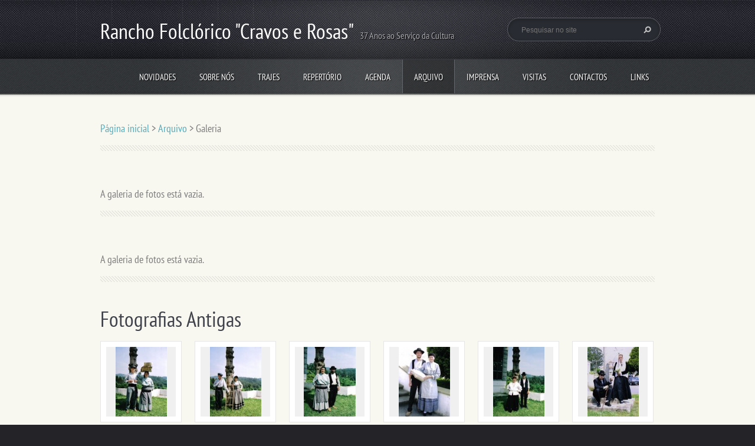

--- FILE ---
content_type: text/html; charset=UTF-8
request_url: https://cravoserosas.webnode.pt/arquivo/galeria/photogallerycbm_939529/6/
body_size: 5454
content:
<!doctype html>
<!--[if lt IE 7]> <html class="lt-ie10 lt-ie9 lt-ie8 lt-ie7" lang="pt"> <![endif]-->
<!--[if IE 7]>    <html class="lt-ie10 lt-ie9 lt-ie8" lang="pt"> <![endif]-->
<!--[if IE 8]>    <html class="lt-ie10 lt-ie9" lang="pt"> <![endif]-->
<!--[if IE 9]>    <html class="lt-ie10" lang="pt"> <![endif]-->
<!--[if gt IE 9]><!-->
<html lang="pt">
<!--<![endif]-->
<head>
  <base href="https://cravoserosas.webnode.pt/">
  <meta charset="utf-8">
  <meta name="description" content="">
  <meta name="keywords" content="">
  <meta name="generator" content="Webnode">
  <meta name="apple-mobile-web-app-capable" content="yes">
  <meta name="apple-mobile-web-app-status-bar-style" content="black">
  <meta name="format-detection" content="telephone=no">
    <link rel="icon" type="image/svg+xml" href="/favicon.svg" sizes="any">  <link rel="icon" type="image/svg+xml" href="/favicon16.svg" sizes="16x16">  <link rel="icon" href="/favicon.ico">  <link rel="stylesheet" href="https://cravoserosas.webnode.pt/wysiwyg/system.style.css">
<link rel="canonical" href="https://cravoserosas.webnode.pt/arquivo/galeria/">
<script type="text/javascript">(function(i,s,o,g,r,a,m){i['GoogleAnalyticsObject']=r;i[r]=i[r]||function(){
			(i[r].q=i[r].q||[]).push(arguments)},i[r].l=1*new Date();a=s.createElement(o),
			m=s.getElementsByTagName(o)[0];a.async=1;a.src=g;m.parentNode.insertBefore(a,m)
			})(window,document,'script','//www.google-analytics.com/analytics.js','ga');ga('create', 'UA-797705-6', 'auto',{"name":"wnd_header"});ga('wnd_header.set', 'dimension1', 'W1');ga('wnd_header.set', 'anonymizeIp', true);ga('wnd_header.send', 'pageview');var pageTrackerAllTrackEvent=function(category,action,opt_label,opt_value){ga('send', 'event', category, action, opt_label, opt_value)};</script>
  <link rel="alternate" type="application/rss+xml" href="https://cravoserosas.webnode.pt/rss/all.xml" title="">
<!--[if lte IE 9]><style type="text/css">.cke_skin_webnode iframe {vertical-align: baseline !important;}</style><![endif]-->
  <meta http-equiv="X-UA-Compatible" content="IE=edge">
  <title>Galeria :: Rancho Folclórico &quot;Cravos e Rosas&quot;</title>
  <meta name="viewport" content="width=1100">
  <link rel="stylesheet" href="https://d11bh4d8fhuq47.cloudfront.net/_system/skins/v5/50001095/css/style.css">

				<script type="text/javascript">
				/* <![CDATA[ */
					
					if (typeof(RS_CFG) == 'undefined') RS_CFG = new Array();
					RS_CFG['staticServers'] = new Array('https://d11bh4d8fhuq47.cloudfront.net/');
					RS_CFG['skinServers'] = new Array('https://d11bh4d8fhuq47.cloudfront.net/');
					RS_CFG['filesPath'] = 'https://cravoserosas.webnode.pt/_files/';
					RS_CFG['filesAWSS3Path'] = 'https://2684589fd3.clvaw-cdnwnd.com/bdf422926f49490d147b0ed1ac8a86f4/';
					RS_CFG['lbClose'] = 'Fechar';
					RS_CFG['skin'] = 'default';
					if (!RS_CFG['labels']) RS_CFG['labels'] = new Array();
					RS_CFG['systemName'] = 'Webnode';
						
					RS_CFG['responsiveLayout'] = 0;
					RS_CFG['mobileDevice'] = 0;
					RS_CFG['labels']['copyPasteSource'] = 'Ler mais:';
					
				/* ]]> */
				</script><script type="text/javascript" src="https://d11bh4d8fhuq47.cloudfront.net/_system/client/js/compressed/frontend.package.1-3-108.js?ph=2684589fd3"></script><style type="text/css"></style></head>
<body><!-- div id="wrapper" -->
<div id="wrapper" class="BLUE">
   <!-- div id="header" -->
   <div id="header">
      <!-- div id="headerMain" -->
      <div id="headerMain">
            <!-- div id="headerMainContent" -->
            <div id="headerMainContent" class="clearfix">
                  <div id="logoZone">
                        <div id="logo"><a href="home/" title="Ir para a página inicial"><span id="rbcSystemIdentifierLogo">Rancho Folclórico &quot;Cravos e Rosas&quot;</span></a></div>                        <div id="moto"><span id="rbcCompanySlogan" class="rbcNoStyleSpan">37 Anos ao Serviço da Cultura</span></div>
                  </div>
                  <div class="fulltextFormWrapper">
                       
        <div id="fulltextForm">                
		<form action="/search/" method="get" id="fulltextSearch">       
                        <div class="clearfix">
                            <input id="fulltextSearchText" type="text" name="text" value="" placeholder="Pesquisar no site">
                            <button id="fulltextSearchButton" type="submit" class="ir">Pesquisar</button>
                        </div>   
		</form>
        </div>  
		                  </div>
            </div>
            <!-- div id="headerMainContent" -->
      </div>
      <!-- div id="headerMain" -->
      <!-- div id="headerNav" -->
      <div id="headerNav">
          <!-- div id="headerNavContent" -->
          <div id="headerNavContent" class="clearfix">
               <div class="menuWrapper">
                    

    
		<ul class="menu">
	<li class="first">      
      <a href="/novidades/">         
      Novidades        
  </a>        
  </li>
	<li>      
      <a href="/sobre-nos/">         
      Sobre Nós        
  </a>        
  
	<ul class="level1">
		<li class="first">      
      <a href="/ul-oliveira-de-azemeis/">         
      UL - Oliveira de Azeméis        
  </a>        
  </li>
		<li>      
      <a href="/historial/">         
      Historial        
  </a>        
  </li>
		<li>      
      <a href="/historial/historico-de-festivais/">         
      Histórico de Festivais        
  </a>        
  </li>
		<li>      
      <a href="/logotipo/">         
      Logotipo        
  </a>        
  </li>
		<li>      
      <a href="/elementos/">         
      Elementos do Grupo        
  </a>        
  </li>
		<li>      
      <a href="/corpos-sociais/">         
      Corpos Sociais        
  </a>        
  </li>
		<li>      
      <a href="/e-m-c-r-ul-escola-de-musica/">         
      E.M.C.R.UL - Escola de Música        
  </a>        
  </li>
		<li class="last">      
      <a href="/elementoseassociados-rfcr/">         
      Admissão de elementos e associados        
  </a>        
  </li>
	</ul>
	</li>
	<li>      
      <a href="/trajes/">         
      Trajes        
  </a>        
  </li>
	<li>      
      <a href="/repertorio/">         
      Repertório        
  </a>        
  
	<ul class="level1">
		<li class="first last">      
      <a href="/repertorio/discografia/">         
      Discografia        
  </a>        
  </li>
	</ul>
	</li>
	<li>      
      <a href="/agenda/">         
      Agenda        
  </a>        
  </li>
	<li class="open selected">      
      <a href="/arquivo/">         
      Arquivo        
  </a>        
  
	<ul class="level1">
		<li class="first">      
      <a href="/arquivo/agendas/">         
      Agendas        
  </a>        
  </li>
		<li class="selected activeSelected">      
      <a href="/arquivo/galeria/">         
      Galeria        
  </a>        
  </li>
		<li class="last">      
      <a href="/arquivo/videos/">         
      Vídeos        
  </a>        
  </li>
	</ul>
	</li>
	<li>      
      <a href="/arquivo/imprensa/">         
      Imprensa        
  </a>        
  </li>
	<li>      
      <a href="/visitas/">         
      Visitas        
  </a>        
  </li>
	<li>      
      <a href="/contactos-rfcr/">         
      Contactos        
  </a>        
  </li>
	<li class="last">      
      <a href="/links-/">         
      Links        
  </a>        
  </li>
</ul>   

      <div class="clearfix"></div>     
					
               </div>
          </div>
          <!-- div id="headerNavContent" -->
      </div>
      <!-- div id="headerNav" -->
      <!-- div id="headerShadow" -->
      <div id="headerShadow">
      </div>
      <!-- div id="headerShadow" -->
   </div>
   <!-- div id="header" -->
   <!-- div id="main" -->
   <div id="main" role="main">
         <!-- div id="mainContent" -->
         <div id="mainContent" class="clearfix" >
             <!-- div class="column100" -->
             <div class="column100">
                 <div id="pageNavigator" class="rbcContentBlock">            <div id="navigator" class="widget widgetNavigator clearfix">             <a class="navFirstPage" href="/home/">Página inicial</a>           <span> &gt; </span>             <a href="/arquivo/">Arquivo</a>           <span> &gt; </span>             <span id="navCurrentPage">Galeria</span>             </div>      </div>                 
		  
      
             <div class="widget widgetPhotogallery widgetPhotogallery118 clearfix">
                 
                 <div class="widgetTitle">
                    <h2></h2> 	          
                 </div>                                    
                 
          		   <div class="widgetContent clearfix">     
                    <p class="msgNotFound">A galeria de fotos está vazia.</p>
                 </div> 
            </div> 
            
			
		<script type="text/javascript">/*<![CDATA[*/RS_CFG['useOldMobileTemplate'] = false;RubicusFrontendIns.setPhotogalleryInit('', '/servers/frontend/',[,,,'{PHOTO} de {TOTAL}','Fechar','Anterior','Seguinte','Inicia a apresentação','Pausa a apresentação']);/*]]>*/</script>
		  
      
             <div class="widget widgetPhotogallery widgetPhotogallery118 clearfix">
                 
                 <div class="widgetTitle">
                    <h2></h2> 	          
                 </div>                                    
                 
          		   <div class="widgetContent clearfix">     
                    <p class="msgNotFound">A galeria de fotos está vazia.</p>
                 </div> 
            </div> 
            
			
		<script type="text/javascript">/*<![CDATA[*/RS_CFG['useOldMobileTemplate'] = false;RubicusFrontendIns.setPhotogalleryInit('', '/servers/frontend/',[,,,'{PHOTO} de {TOTAL}','Fechar','Anterior','Seguinte','Inicia a apresentação','Pausa a apresentação']);/*]]>*/</script>
		  
      
             <div class="widget widgetPhotogallery widgetPhotogallery118 clearfix">
                 
                 <div class="widgetTitle">
                    <h2>Fotografias Antigas</h2> 	          
                 </div>                                    
                 
          		   <div class="widgetContent clearfix">                  
                     
                     <div class="wrapperListing clearfix">
                          <ul class="photogallery clearfix">
                                                
   
			
		
			    			
                			 <li class="photo photoP1">
                       
                               <a class="photoLink" href="/album/fotografias-antigas/a40-jpg/" onclick="RubicusFrontendIns.showPhotogalleryDetailPhoto(this.href); Event.stop(event);" title="Ver a imagem em tamanho real">
                                  
                                      <span class="img">
                                          <img src="https://2684589fd3.clvaw-cdnwnd.com/bdf422926f49490d147b0ed1ac8a86f4/system_preview_small_200000160-05c3406bb9/40.jpg" width="87" height="118" alt="/album/fotografias-antigas/a40-jpg/">
                                      </span>  
                                      
                                      
                                      
                                      <span class="imgHover"></span>               									
                               </a> 
                            
                       </li>       									
			
		
			    			
                			 <li class="photo photoP2">
                       
                               <a class="photoLink" href="/album/fotografias-antigas/a41-jpg/" onclick="RubicusFrontendIns.showPhotogalleryDetailPhoto(this.href); Event.stop(event);" title="Ver a imagem em tamanho real">
                                  
                                      <span class="img">
                                          <img src="https://2684589fd3.clvaw-cdnwnd.com/bdf422926f49490d147b0ed1ac8a86f4/system_preview_small_200000161-3f6074059e/41.jpg" width="87" height="118" alt="/album/fotografias-antigas/a41-jpg/">
                                      </span>  
                                      
                                      
                                      
                                      <span class="imgHover"></span>               									
                               </a> 
                            
                       </li>       									
			
		
			    			
                			 <li class="photo photoP3">
                       
                               <a class="photoLink" href="/album/fotografias-antigas/a42-jpg/" onclick="RubicusFrontendIns.showPhotogalleryDetailPhoto(this.href); Event.stop(event);" title="Ver a imagem em tamanho real">
                                  
                                      <span class="img">
                                          <img src="https://2684589fd3.clvaw-cdnwnd.com/bdf422926f49490d147b0ed1ac8a86f4/system_preview_small_200000162-f1187f2119/42.jpg" width="88" height="118" alt="/album/fotografias-antigas/a42-jpg/">
                                      </span>  
                                      
                                      
                                      
                                      <span class="imgHover"></span>               									
                               </a> 
                            
                       </li>       									
			
		
			    			
                			 <li class="photo photoP4">
                       
                               <a class="photoLink" href="/album/fotografias-antigas/a43-jpg/" onclick="RubicusFrontendIns.showPhotogalleryDetailPhoto(this.href); Event.stop(event);" title="Ver a imagem em tamanho real">
                                  
                                      <span class="img">
                                          <img src="https://2684589fd3.clvaw-cdnwnd.com/bdf422926f49490d147b0ed1ac8a86f4/system_preview_small_200000163-bb618bc5b3/43.jpg" width="87" height="118" alt="/album/fotografias-antigas/a43-jpg/">
                                      </span>  
                                      
                                      
                                      
                                      <span class="imgHover"></span>               									
                               </a> 
                            
                       </li>       									
			
		
			    			
                			 <li class="photo photoP5">
                       
                               <a class="photoLink" href="/album/fotografias-antigas/a44-jpg/" onclick="RubicusFrontendIns.showPhotogalleryDetailPhoto(this.href); Event.stop(event);" title="Ver a imagem em tamanho real">
                                  
                                      <span class="img">
                                          <img src="https://2684589fd3.clvaw-cdnwnd.com/bdf422926f49490d147b0ed1ac8a86f4/system_preview_small_200000164-0b9630c90d/44.jpg" width="87" height="118" alt="/album/fotografias-antigas/a44-jpg/">
                                      </span>  
                                      
                                      
                                      
                                      <span class="imgHover"></span>               									
                               </a> 
                            
                       </li>       									
			
		
			    			
                			 <li class="photo photoP0">
                       
                               <a class="photoLink" href="/album/fotografias-antigas/a45-jpg/" onclick="RubicusFrontendIns.showPhotogalleryDetailPhoto(this.href); Event.stop(event);" title="Ver a imagem em tamanho real">
                                  
                                      <span class="img">
                                          <img src="https://2684589fd3.clvaw-cdnwnd.com/bdf422926f49490d147b0ed1ac8a86f4/system_preview_small_200000165-61858627fc/45.jpg" width="87" height="118" alt="/album/fotografias-antigas/a45-jpg/">
                                      </span>  
                                      
                                      
                                      
                                      <span class="imgHover"></span>               									
                               </a> 
                            
                       </li>       									
			
		
			   			                        
              		        </ul>
                     </div>
                     
                     
<div  class="paging">


<span  class="selected"><span class="pageText">1</span></span>
<span class="separator"><span class="separatorText">|</span></span>
<a href="/arquivo/galeria/photogallerycbm_150882/6/"><span class="pageText">2</span></a>
<span class="separator"><span class="separatorText">|</span></span>
<a href="/arquivo/galeria/photogallerycbm_150882/12/"><span class="pageText">3</span></a>
<span class="separator"><span class="separatorText">|</span></span>
<a href="/arquivo/galeria/photogallerycbm_150882/18/"><span class="pageText">4</span></a>
<span class="separator"><span class="separatorText">|</span></span>
<a href="/arquivo/galeria/photogallerycbm_150882/24/"><span class="pageText">5</span></a>
<a href="/arquivo/galeria/photogallerycbm_150882/6/" class="right" title="Ir para a página seguinte" rel="next"><span class="rightText">&gt;</span></a>
<a href="/arquivo/galeria/photogallerycbm_150882/30/" class="rightEnd" title="Ir para a última página"><span class="rightEndText">&gt;&gt;</span></a></div> 
                 </div>                                     
            </div>                                           
			
		<script type="text/javascript">/*<![CDATA[*/RS_CFG['useOldMobileTemplate'] = false;RubicusFrontendIns.setPhotogalleryInit('', '/servers/frontend/',['fotografias-antigas','LIGHTBOX',34,'{PHOTO} de {TOTAL}','Fechar','Anterior','Seguinte','Inicia a apresentação','Pausa a apresentação']);/*]]>*/</script>             </div>
             <!-- div class="column100" -->
         </div>
         <!-- div id="mainContent" -->
   </div>
   <!-- div id="main" -->
   <!-- div id="footerCover" -->
   <div id="footerCover">
        <!-- div id="footerMain" -->
        <div id="footerMain">
                <!-- div id="footerMainContent" -->
                <div id="footerMainContent" class="footerColumns clearfix">
                      <div class="column33 footerColumn1">
                          
       <div class="widget widgetWysiwyg clearfix">     
		<p><img alt="" src="https://2684589fd3.clvaw-cdnwnd.com/bdf422926f49490d147b0ed1ac8a86f4/200014157-5e18a5f0f9/cravoserosas2014.png" style="float: left; width: 200px; height: 200px;"></p>
   
        </div>
		                      </div>
                      <div class="column33 footerColumn2">
                                               </div>
                      <div class="column33 footerColumn3">
                          
      <div class="widget widgetContact clearfix">              
		      
          <div class="widgetTitle"> 
              <h2>Contactos</h2>
          </div>   
                   
          <div class="widgetContent clearfix">    
              <span class="contactCompany">Rancho Folclórico &quot;Cravos e Rosas&quot; de Santa Maria de UL</span>
              <span class="contactAddress">Rua do Pinheiral, 88<br />
3720-596 UL - Oliveira de Azeméis</span>     
              <span class="contactPhone">     
      256 698 392 (Chamada para a rede fixa nacional)     
	</span>  
              <span class="contactEmail">          									
      <a href="&#109;&#97;&#105;&#108;&#116;&#111;:&#105;&#110;&#102;&#111;&#64;&#99;&#114;&#97;&#118;&#111;&#115;&#101;&#114;&#111;&#115;&#97;&#115;&#46;&#99;&#111;&#109;"><span id="rbcContactEmail">&#105;&#110;&#102;&#111;&#64;&#99;&#114;&#97;&#118;&#111;&#115;&#101;&#114;&#111;&#115;&#97;&#115;&#46;&#99;&#111;&#109;</span></a> 
	</span>             
          </div>                         	
		    		
      </div>             
					
                                                  <!-- div id="lang" -->
                         <div id="lang">
                             <div id="languageSelect"></div>			
                         </div>
                         <!-- div id="lang" -->
                      </div>
                </div>
                <!-- div id="footerMainContent" -->
                <div id="footerMainContentShadowTop"><!-- --></div>
                <div id="footerMainContentShadowBottom"><!-- --></div>
        </div>
        <!-- div id="footerMain" -->
         <!-- div id="footerText" -->
         <div id="footerText" class="clearfix">
                <!-- div id="footerTextContent" -->
                <div id="footerTextContent" class="clearfix">
                          <div class="column50">
                                <!-- div id="copyright" -->
                                <div id="copyright">
                                    <span id="rbcFooterText" class="rbcNoStyleSpan">© 2013 Todos os direitos reservados.</span>                                </div>
                                <!-- div id="copyright" -->
                                <!-- div id="signature" -->
                                <div id="signature">
                                    <span class="rbcSignatureText">Desenvolvido por <a href="https://www.webnode.pt?utm_source=brand&amp;utm_medium=footer&amp;utm_campaign=premium" rel="nofollow" >Webnode</a></span>                                </div>
                                <!-- div id="signature" -->
                          </div>
                          <div class="column50">
                                 <!-- div id="systemNav" -->
                                 <ul class="systemNav">
                                     <li class="homepage"><a href="home/" title="Ir para a página inicial">Página inicial</a></li>
                                     <li class="sitemap"><a href="/sitemap/" title="Ir para o mapa do site">Mapa do site</a></li>
                                     <li class="rss"><a href="/rss/" title="Feeds RSS">RSS</a></li>
                                     <li class="print"><a href="#" onclick="window.print(); return false;" title="Imprimir página">Imprimir</a></li>
                                 </ul>
                                 <!-- div id="systemNav" -->
                          </div>
                </div>
                <!-- div id="footerTextContent" -->
         </div>
         <!-- div id="footerText" -->
   </div>
   <!-- div id="footerCover" -->
   <div id="illustration">
        <img src="https://d11bh4d8fhuq47.cloudfront.net/_system/skins/v5/50001095/img/illustration.png?ph=2684589fd3" width="1" height="1" alt="">   </div>
</div>
<!-- div id="wrapper" -->
<script src="https://d11bh4d8fhuq47.cloudfront.net/_system/skins/v5/50001095/js/libs/jquery-1.7.1.min.js"></script>
<script type="text/javascript">
  jQuery.noConflict();
</script>
<script src="https://d11bh4d8fhuq47.cloudfront.net/_system/skins/v5/50001095/js/script.js"></script>
<div id="rbcFooterHtml"></div><script type="text/javascript">var keenTrackerCmsTrackEvent=function(id){if(typeof _jsTracker=="undefined" || !_jsTracker){return false;};try{var name=_keenEvents[id];var keenEvent={user:{u:_keenData.u,p:_keenData.p,lc:_keenData.lc,t:_keenData.t},action:{identifier:id,name:name,category:'cms',platform:'WND1',version:'2.1.157'},browser:{url:location.href,ua:navigator.userAgent,referer_url:document.referrer,resolution:screen.width+'x'+screen.height,ip:'3.17.78.168'}};_jsTracker.jsonpSubmit('PROD',keenEvent,function(err,res){});}catch(err){console.log(err)};};</script></body>
</html>
